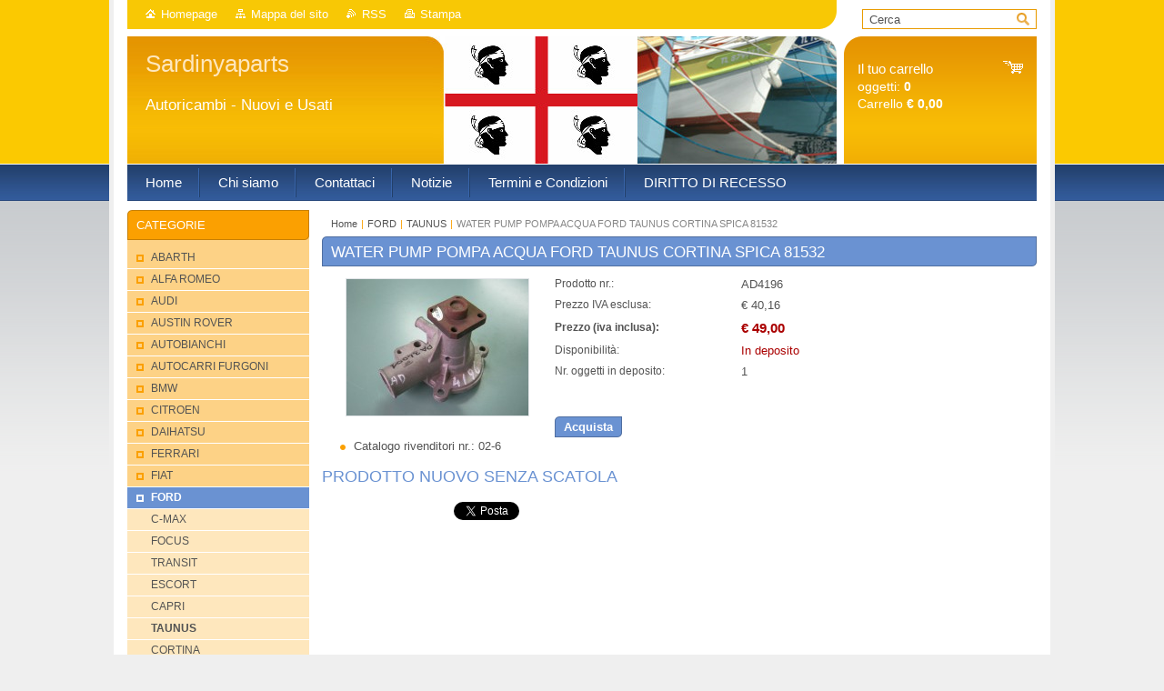

--- FILE ---
content_type: text/html; charset=UTF-8
request_url: https://www.sardinyaparts.com/products/water-pump-pompa-acqua-ford-taunus-cortina-spica-81532/
body_size: 8491
content:
<!--[if lte IE 9]><!DOCTYPE HTML PUBLIC "-//W3C//DTD HTML 4.01 Transitional//EN" "https://www.w3.org/TR/html4/loose.dtd"><![endif]-->
<!DOCTYPE html>

<!--[if IE]><html class="ie" lang="it"><![endif]-->
<!--[if gt IE 9]><!--> 
<html lang="it">
<!--<![endif]-->
<head>
	<!--[if lt IE 8]><meta http-equiv="X-UA-Compatible" content="IE=EmulateIE7"><![endif]--><!--[if IE 8]><meta http-equiv="X-UA-Compatible" content="IE=EmulateIE8"><![endif]--><!--[if IE 9]><meta http-equiv="X-UA-Compatible" content="IE=EmulateIE9"><![endif]-->
	<base href="https://www.sardinyaparts.com/">
  <meta charset="utf-8">
  <meta name="description" content="">
  <meta name="keywords" content="">
  <meta name="generator" content="Webnode">
  <meta name="apple-mobile-web-app-capable" content="yes">
  <meta name="apple-mobile-web-app-status-bar-style" content="black">
  <meta name="format-detection" content="telephone=no">
    <link rel="icon" type="image/svg+xml" href="/favicon.svg" sizes="any">  <link rel="icon" type="image/svg+xml" href="/favicon16.svg" sizes="16x16">  <link rel="icon" href="/favicon.ico">  <link rel="stylesheet" href="https://www.sardinyaparts.com/wysiwyg/system.style.css">
<link rel="canonical" href="https://www.sardinyaparts.com/products/water-pump-pompa-acqua-ford-taunus-cortina-spica-81532/">
<script type="text/javascript">(function(i,s,o,g,r,a,m){i['GoogleAnalyticsObject']=r;i[r]=i[r]||function(){
			(i[r].q=i[r].q||[]).push(arguments)},i[r].l=1*new Date();a=s.createElement(o),
			m=s.getElementsByTagName(o)[0];a.async=1;a.src=g;m.parentNode.insertBefore(a,m)
			})(window,document,'script','//www.google-analytics.com/analytics.js','ga');ga('create', 'UA-797705-6', 'auto',{"name":"wnd_header"});ga('wnd_header.set', 'dimension1', 'W1');ga('wnd_header.set', 'anonymizeIp', true);ga('wnd_header.send', 'pageview');var pageTrackerAllTrackEvent=function(category,action,opt_label,opt_value){ga('send', 'event', category, action, opt_label, opt_value)};</script>
  <link rel="alternate" type="application/rss+xml" href="https://sardinyaparts.com/rss/pf-all.xml" title="Tutti i prodotti">
  <link rel="alternate" type="application/rss+xml" href="https://sardinyaparts.com/rss/all.xml" title="Visualizza tutti gli articoli">
<!--[if lte IE 9]><style type="text/css">.cke_skin_webnode iframe {vertical-align: baseline !important;}</style><![endif]-->
	<title>WATER PUMP POMPA ACQUA FORD TAUNUS CORTINA SPICA 81532 :: Sardinyaparts</title>
	<meta name="robots" content="index, follow">
	<meta name="googlebot" content="index, follow">
	<link href="https://d11bh4d8fhuq47.cloudfront.net/_system/skins/v10/50001011/css/style.css" 
  rel="stylesheet" type="text/css" media="screen,projection,handheld,tv">
  <link href="https://d11bh4d8fhuq47.cloudfront.net/_system/skins/v10/50001011/css/print.css" rel="stylesheet" 
  type="text/css" media="print">
  <script type="text/javascript" src="https://d11bh4d8fhuq47.cloudfront.net/_system/skins/v10/50001011/js/functions.js">
  </script>
  <!--[if IE]>
  <script type="text/javascript" src="https://d11bh4d8fhuq47.cloudfront.net/_system/skins/v10/50001011/js/functions-ie.js">
  </script>
  <![endif]-->
        
	<!--[if gte IE 5]>
	<link rel="stylesheet" type="text/css" href="https://d11bh4d8fhuq47.cloudfront.net/_system/skins/v10/50001011/css/style-ie.css" media="screen,projection,handheld,tv">
	<![endif]-->

				<script type="text/javascript">
				/* <![CDATA[ */
					
					if (typeof(RS_CFG) == 'undefined') RS_CFG = new Array();
					RS_CFG['staticServers'] = new Array('https://d11bh4d8fhuq47.cloudfront.net/');
					RS_CFG['skinServers'] = new Array('https://d11bh4d8fhuq47.cloudfront.net/');
					RS_CFG['filesPath'] = 'https://www.sardinyaparts.com/_files/';
					RS_CFG['filesAWSS3Path'] = 'https://4aca536c42.clvaw-cdnwnd.com/afe62abe4f4e3842ff56659d636672b0/';
					RS_CFG['lbClose'] = 'Chiudi';
					RS_CFG['skin'] = 'default';
					if (!RS_CFG['labels']) RS_CFG['labels'] = new Array();
					RS_CFG['systemName'] = 'Webnode';
						
					RS_CFG['responsiveLayout'] = 0;
					RS_CFG['mobileDevice'] = 0;
					RS_CFG['labels']['copyPasteSource'] = 'Maggiori informazioni';
					
				/* ]]> */
				</script><script type="text/javascript" src="https://d11bh4d8fhuq47.cloudfront.net/_system/client/js/compressed/frontend.package.1-3-108.js?ph=4aca536c42"></script><style type="text/css"></style></head>

<body>	<!-- PAGE -->
	<div id="page">
		<div id="wrapper">

		 <!-- TOPBAR -->
     <div id="topBar">
        <ul id="quick">
          <li class="homepage"><a href="home/" 
          title="Vai alla Homepage">
          Homepage</a></li>            
          <li class="sitemap"><a href="/sitemap/" 
          title="Vai alla Mappa del sito">
          Mappa del sito</a></li>
          <li class="rss"><a href="/rss/" 
          title="Feed RSS">RSS          </a></li>
          <li class="print"><a href="#" onclick="window.print(); return false;" 
          title="Stampa la pagina">
          Stampa</a></li>
        </ul>
     </div>
		 <!-- /TOPBAR -->

     <!-- SEARCH -->
     


				<!-- SEARCH -->
				<div id="search" class="box">
					<div class="content">

		<form action="/search/" method="get" id="fulltextSearch">

							<fieldset>
								<label for="fulltextSearchText" class="hidden">Cerca:</label>
								<input type="text" id="fulltextSearchText" name="text" value="">
								<input class="submit" type="image" src="https://d11bh4d8fhuq47.cloudfront.net/_system/skins/v10/50001011/img/button-search.gif" alt="Cerca">
								<script type="text/javascript">

									var ftText = document.getElementById("fulltextSearchText");

									if ( ftText.value == "" )
										ftText.value = "Cerca";

									ftText.tabIndex = "1";

									// Doplneni udalosti onfocus a onblur na pole pro zadani vyhledavaneho textu
									ftText.onfocus	= function() { checkInputValue(this, "Cerca"); };
									ftText.onblur		= function() { checkInputValue(this, "Cerca"); };

									// Kontrola odesilaneho vyhledavaneho textu, aby se neodesilal vychozi text
									document.getElementById("fulltextSearch").onsubmit = function() { return checkFormValue("Cerca"); };

								</script>
							</fieldset>

		</form>

					</div><!-- / class="content" -->
				</div><!-- / id="search" class="box" -->
				<!-- / SEARCH -->


				<hr class="hidden">


				 <!-- / SEARCH --> 
		 
      
<!-- HEADER -->
<div id="header">
<div id="header_box">

        <!-- ILLUSTRATION -->
        <div id="illustration">
          <div id="logo"><a href="home/" title="Vai alla Homepage"><span id="rbcSystemIdentifierLogo">Sardinyaparts</span></a></div>				  <h3 id="slogan"><span id="rbcCompanySlogan" class="rbcNoStyleSpan">Autoricambi - Nuovi e Usati</span></h3>						      
          <img src="https://4aca536c42.clvaw-cdnwnd.com/afe62abe4f4e3842ff56659d636672b0/200006374-70446713fd/50000000.jpg?ph=4aca536c42" width="780" height="140" alt="">		
          <span class="masque"><!-- masque --></span>
				</div><!-- / id="illustration" -->
				<!-- / ILLUSTRATION -->

       <!-- cartInfo -->
        <div id="cartInfo">
				<div id="cartInfo_in">
			  <a href="es-cart/">				
				<span class="cart-title">Il tuo carrello</span><br />
        oggetti: 
				<span class="items">0</span><br />
        Carrello				<span class="price">€ 0,00</span>
        </a>
        </div><!-- /cartInfo_in --> 
        </div><!-- /cartInfo --> 
        <!-- /cartInfo -->    
        
</div><!-- /header_box --> 
</div><!-- / id="header" -->
<!-- / HEADER -->

      <!-- MENU --> 
			<hr class="hidden">
            <script type="text/javascript">
            /* <![CDATA[ */
                RubicusFrontendIns.addAbsoluteHeaderBlockId('menuzone');
            /* ]]> */
            </script>
        


      <div id="menuzone">


		<ul class="menu">
	<li class="first">
  
      <a href="/home/">
    
      <span>Home</span>
      
  </a>
  
  </li>
	<li>
  
      <a href="/chi-siamo/">
    
      <span>Chi siamo</span>
      
  </a>
  
  </li>
	<li>
  
      <a href="/contattaci/">
    
      <span>Contattaci</span>
      
  </a>
  
  </li>
	<li>
  
      <a href="/notizie/">
    
      <span>Notizie</span>
      
  </a>
  
  </li>
	<li>
  
      <a href="/termini-e-condizioni/">
    
      <span>Termini e Condizioni</span>
      
  </a>
  
  </li>
	<li class="last">
  
      <a href="/diritto-di-recesso/">
    
      <span>DIRITTO DI RECESSO</span>
      
  </a>
  
  </li>
</ul>

      </div>

					
			<hr class="hidden">
      <!-- /MENU -->




			<!-- MAIN ZONE -->
			<div id="main" class="floatRight">

				<hr class="hidden">

				<!-- NAVIGATOR -->
				<div id="pageNavigator" class="rbcContentBlock"><a href="/home/">Home</a><span> | </span><a href="/ford/">FORD</a><span> | </span><a href="/ford/taunus/">TAUNUS</a><span> | </span><span id="navCurrentPage">WATER PUMP POMPA ACQUA FORD TAUNUS CORTINA SPICA 81532</span><hr class="hidden"></div>				<!-- / NAVIGATOR -->

				<!-- CONTENT -->
				<div id="content">

					<!-- TOP ZONE ~ MAIN -->
					<div id="mainZone" class="colA">

          						<!-- SHOP DETAIL -->						<div class="box shop shopDetail products">							<div class="content detail">										<h1><span>WATER PUMP POMPA ACQUA FORD TAUNUS CORTINA SPICA 81532</span></h1>																<div class="leftBlock">																									<span class="image"><a href="/images/200000823-efc65f0bed/4196.jpg?s3=1" title="La pagina sarà visualizzata in una nuova finestra." onclick="return !window.open(this.href);"><img src="https://4aca536c42.clvaw-cdnwnd.com/afe62abe4f4e3842ff56659d636672b0/system_preview_200000823-efc65f0bed/4196.jpg" width="200" height="150" alt="WATER PUMP POMPA ACQUA FORD TAUNUS CORTINA SPICA 81532"></a></span>																				<div class="cleaner"><!-- / --></div>																		<ul class="rbcEshopProductDetails">										                                        <li>                                            <span class="title">Catalogo rivenditori nr.:</span>                                             <span class="value">02-6</span>                                        </li>        									</ul>																	</div>                                                                <div class="price">                                    <table>                                                                                                                        <tr>                                            <td class="title">Prodotto nr.:</td>                                            <td class="value">AD4196</td>                                        </tr>                                                                                                <tr>            <td class="title">Prezzo IVA esclusa:</td>            <td class="value">€ 40,16</td>        </tr>        <tr>        <td class="title"><strong>Prezzo (iva inclusa):</strong></td>        <td class="value">            <ins>€ 49,00</ins>                    </td>        </tr>                                                                                                									<tr class="rbcEshopStock-inStock">                                            <td class="title">Disponibilità:</td>                                             <td class="value">In deposito</td>                                        </tr>                                        		                                                                                   										<tr>                                            <td class="title">Nr. oggetti in deposito:</td>                                             <td class="value">1</td>                                        </tr>    	    	                                    </table>                                                                                        <form class="addToBasket" action="/products/water-pump-pompa-acqua-ford-taunus-cortina-spica-81532/" method="post">                    <div class="form">                                                                                                    <div class="accordion clearfix">                                                                                </div>                        <input type="hidden" name="quantity" id="quantity" value="1" maxlength="2">                        <input type="hidden" name="buyItem" value="200004197">                        <div class="button" onmouseout="this.className='button';" onmouseover="this.className='button hoverButton';"><div class="rightTop"><div class="leftBottom"><div class="rightBottom">                            <button type="submit">Acquista</button>                        </div></div></div></div>                        <div class="cleaner"><!-- / --></div>                    </div>                </form>                                           <div class="cleaner"><!-- / --></div>                                </div>                                                                <div class="cleaner"><!-- / --></div>								<div class="wsw">									<!-- WSW -->                                    <h2>PRODOTTO NUOVO SENZA SCATOLA</h2>
									<!-- / WSW -->								</div><!-- / class="wsw" -->								                                                                <div class="rbcBookmarks"><div id="rbcBookmarks200016089"></div></div>
		<script type="text/javascript">
			/* <![CDATA[ */
			Event.observe(window, 'load', function(){
				var bookmarks = '<div style=\"float:left;\"><div style=\"float:left;\"><iframe src=\"//www.facebook.com/plugins/like.php?href=https://www.sardinyaparts.com/products/water-pump-pompa-acqua-ford-taunus-cortina-spica-81532/&amp;send=false&amp;layout=button_count&amp;width=145&amp;show_faces=false&amp;action=like&amp;colorscheme=light&amp;font&amp;height=21&amp;appId=397846014145828&amp;locale=it_IT\" scrolling=\"no\" frameborder=\"0\" style=\"border:none; overflow:hidden; width:145px; height:21px; position:relative; top:1px;\" allowtransparency=\"true\"></iframe></div><div style=\"float:left;\"><a href=\"https://twitter.com/share\" class=\"twitter-share-button\" data-count=\"horizontal\" data-via=\"webnode\" data-lang=\"it\">Tweet</a></div><script type=\"text/javascript\">(function() {var po = document.createElement(\'script\'); po.type = \'text/javascript\'; po.async = true;po.src = \'//platform.twitter.com/widgets.js\';var s = document.getElementsByTagName(\'script\')[0]; s.parentNode.insertBefore(po, s);})();'+'<'+'/scr'+'ipt></div> <div class=\"addthis_toolbox addthis_default_style\" style=\"float:left;\"><a class=\"addthis_counter addthis_pill_style\"></a></div> <script type=\"text/javascript\">(function() {var po = document.createElement(\'script\'); po.type = \'text/javascript\'; po.async = true;po.src = \'https://s7.addthis.com/js/250/addthis_widget.js#pubid=webnode\';var s = document.getElementsByTagName(\'script\')[0]; s.parentNode.insertBefore(po, s);})();'+'<'+'/scr'+'ipt><div style=\"clear:both;\"></div>';
				$('rbcBookmarks200016089').innerHTML = bookmarks;
				bookmarks.evalScripts();
			});
			/* ]]> */
		</script>
																			</div><!-- / class="content detail" -->						</div><!-- / class="box shop shopDetail products" -->						<!-- / SHOP DETAIL -->						<hr class="hidden">		
					</div><!-- / id="mainZone" class="colA" -->
					<!-- / TOP ZONE ~ MAIN -->

					<!-- BOTTOM LEFT ZONE -->
					<div class="colC floatLeft">

          
          
					</div><!-- / class="colC floatLeft" -->
					<!-- / BOTTOM LEFT ZONE -->

					<!-- BOTTOM RIGHT ZONE -->
					<div class="colC floatRight">

          
           
					</div><!-- / class="colC floatRight" -->
					<!-- / BOTTOM RIGHT ZONE -->

				</div><!-- / id="content" -->
				<!-- / CONTENT -->

			</div><!-- / id="main" class="floatRight" -->
			<!-- / MAIN ZONE -->

			<!-- SIDEBAR -->
			<div id="sidebar" class="colD floatLeft">

                                      




				<!-- ESHOP CATEGORIES -->
				<div id="rbcEsCategories" class="box">
					<div class="content">

						<h2><span>Categorie</span></h2>

		<ul class="ProductCategories">
	<li class="first">		<a href="/abarth/">		<span>ABARTH</span>	</a>	</li>
	<li>		<a href="/alfa-romeo/">		<span>ALFA ROMEO</span>	</a>	</li>
	<li>		<a href="/audi/">		<span>AUDI</span>	</a>	</li>
	<li>		<a href="/austin-rover/">		<span>AUSTIN ROVER</span>	</a>	</li>
	<li>		<a href="/autobianchi/">		<span>AUTOBIANCHI</span>	</a>	</li>
	<li>		<a href="/autocarri-furgoni/">		<span>AUTOCARRI FURGONI</span>	</a>	</li>
	<li>		<a href="/bmw/">		<span>BMW</span>	</a>	</li>
	<li>		<a href="/citroen/">		<span>CITROEN</span>	</a>	</li>
	<li>		<a href="/daihatsu/">		<span>DAIHATSU</span>	</a>	</li>
	<li>		<a href="/ferrari/">		<span>FERRARI</span>	</a>	</li>
	<li>		<a href="/fiat/">		<span>FIAT</span>	</a>	</li>
	<li class="open selected">		<a href="/ford/">		<span>FORD</span>	</a>	
	<ul class="level1">
		<li class="first">		<a href="/ford/c-max/">		<span>C-MAX</span>	</a>	</li>
		<li>		<a href="/ford/focus/">		<span>FOCUS</span>	</a>	</li>
		<li>		<a href="/ford/transit/">		<span>TRANSIT</span>	</a>	</li>
		<li>		<a href="/ford/escort/">		<span>ESCORT</span>	</a>	</li>
		<li>		<a href="/ford/capri/">		<span>CAPRI</span>	</a>	</li>
		<li class="selected">		<a href="/ford/taunus/">		<span>TAUNUS</span>	</a>	</li>
		<li>		<a href="/ford/cortina/">		<span>CORTINA</span>	</a>	</li>
		<li>		<a href="/ford/fiesta/">		<span>FIESTA</span>	</a>	</li>
		<li>		<a href="/ford/sierra/">		<span>SIERRA</span>	</a>	</li>
		<li>		<a href="/ford/anglia/">		<span>ANGLIA</span>	</a>	</li>
		<li>		<a href="/ford/consul/">		<span>CONSUL</span>	</a>	</li>
		<li>		<a href="/ford/orion/">		<span>ORION</span>	</a>	</li>
		<li class="last">		<a href="/ford/granada/">		<span>GRANADA</span>	</a>	</li>
	</ul>
	</li>
	<li>		<a href="/innocenti/">		<span>INNOCENTI</span>	</a>	</li>
	<li>		<a href="/iveco/">		<span>IVECO OM FIAT</span>	</a>	</li>
	<li>		<a href="/jaguar/">		<span>JAGUAR</span>	</a>	</li>
	<li>		<a href="/lancia/">		<span>LANCIA</span>	</a>	</li>
	<li>		<a href="/land-rover/">		<span>LAND ROVER</span>	</a>	</li>
	<li>		<a href="/maserati/">		<span>MASERATI</span>	</a>	</li>
	<li>		<a href="/mg/">		<span>MG</span>	</a>	</li>
	<li>		<a href="/morris/">		<span>MORRIS</span>	</a>	</li>
	<li>		<a href="/mercedes/">		<span>MERCEDES</span>	</a>	</li>
	<li>		<a href="/motoveicoli-/">		<span>MOTOVEICOLI </span>	</a>	</li>
	<li>		<a href="/nissan/">		<span>NISSAN</span>	</a>	</li>
	<li>		<a href="/opel/">		<span>OPEL</span>	</a>	</li>
	<li>		<a href="/peugeot/">		<span>PEUGEOT</span>	</a>	</li>
	<li>		<a href="/porsche-924/">		<span>PORSCHE </span>	</a>	</li>
	<li>		<a href="/renault/">		<span>RENAULT</span>	</a>	</li>
	<li>		<a href="/rover/">		<span>ROVER</span>	</a>	</li>
	<li>		<a href="/saab/">		<span>SAAB</span>	</a>	</li>
	<li>		<a href="/seat/">		<span>SEAT</span>	</a>	</li>
	<li>		<a href="/simca/">		<span>SIMCA</span>	</a>	</li>
	<li>		<a href="/skoda/">		<span>SKODA</span>	</a>	</li>
	<li>		<a href="/suzuki/">		<span>SUZUKI</span>	</a>	</li>
	<li>		<a href="/talbot/">		<span>TALBOT</span>	</a>	</li>
	<li>		<a href="/toyota/">		<span>TOYOTA</span>	</a>	</li>
	<li>		<a href="/triumph/">		<span>TRIUMPH</span>	</a>	</li>
	<li>		<a href="/volkswagen/">		<span>VOLKSWAGEN</span>	</a>	</li>
	<li>		<a href="/accessori/">		<span>ACCESSORI</span>	</a>	</li>
	<li>		<a href="/alternatori/">		<span>ALTERNATORI</span>	</a>	</li>
	<li>		<a href="/ammortizzatori/">		<span>AMMORTIZZATORI</span>	</a>	</li>
	<li>		<a href="/assetti-sportivi/">		<span>ASSETTI SPORTIVI</span>	</a>	</li>
	<li>		<a href="/avantreno/">		<span>AVANTRENO</span>	</a>	</li>
	<li>		<a href="/cuscinetti/">		<span>CUSCINETTI</span>	</a>	</li>
	<li>		<a href="/candele-accensione/">		<span>CANDELE ACCENSIONE</span>	</a>	</li>
	<li>		<a href="/devio-luci2/">		<span>DEVIOLUCI</span>	</a>	</li>
	<li>		<a href="/dinamo/">		<span>DINAMO</span>	</a>	</li>
	<li>		<a href="/dinamotori/">		<span>DINAMOTORI</span>	</a>	</li>
	<li>		<a href="/fanaleria/">		<span>FANALERIA</span>	</a>	</li>
	<li>		<a href="/fasce-elastiche/">		<span>FASCE ELASTICHE</span>	</a>	</li>
	<li>		<a href="/filtri/">		<span>FILTRI</span>	</a>	</li>
	<li>		<a href="/galleggianti-serbatoio/">		<span>GALLEGGIANTI SERBATOIO</span>	</a>	</li>
	<li>		<a href="/impianto-elettrico/">		<span>IMPIANTO ELETTRICO</span>	</a>	</li>
	<li>		<a href="/kit-frizione/">		<span>KIT FRIZIONE</span>	</a>	</li>
	<li>		<a href="/ingranaggi-vari/">		<span>INGRANAGGI VARI</span>	</a>	</li>
	<li>		<a href="/kit-guarnizioni/">		<span>KIT GUARNIZIONI</span>	</a>	</li>
	<li>		<a href="/iniettori-e-componenti/">		<span>INIETTORI E COMPONENTI</span>	</a>	</li>
	<li>		<a href="/maniglie/">		<span>MANIGLIE</span>	</a>	</li>
	<li>		<a href="/marmitte/">		<span>MARMITTE</span>	</a>	</li>
	<li>		<a href="/motorini-avviamento/">		<span>MOTORINI AVVIAMENTO</span>	</a>	</li>
	<li>		<a href="/motore/">		<span>MOTORE</span>	</a>	</li>
	<li>		<a href="/mozzi/">		<span>MOZZI</span>	</a>	</li>
	<li>		<a href="/pompe/">		<span>POMPE</span>	</a>	</li>
	<li>		<a href="/scatole-guida/">		<span>SCATOLE GUIDA</span>	</a>	</li>
	<li>		<a href="/scritte-fregi/">		<span>SCRITTE FREGI</span>	</a>	</li>
	<li>		<a href="/sistema-frenante/">		<span>SISTEMA FRENANTE</span>	</a>	</li>
	<li>		<a href="/specchietti/">		<span>SPECCHIETTI</span>	</a>	</li>
	<li>		<a href="/tappi/">		<span>TAPPI</span>	</a>	</li>
	<li>		<a href="/testine-e-snodi/">		<span>TESTINE, SNODI E CROCIERE</span>	</a>	</li>
	<li>		<a href="/usato/">		<span>USATO</span>	</a>	</li>
	<li>		<a href="/usato-da-rigenerare/">		<span>USATO DA RIGENERARE </span>	</a>	</li>
	<li>		<a href="/vaschette-acqua/">		<span>VASCHETTE ACQUA </span>	</a>	</li>
	<li class="last">		<a href="/auto-incidentate/">		<span>AUTO INCIDENTATE</span>	</a>	</li>
</ul>

						</div><!-- / class="content" -->
					</div><!-- / id="rbcEshopCategories" class="box" -->
					<!-- / ESHOP CATEGORIES -->

					<hr class="hidden">


					




						<!-- CONTACT -->
						<div class="box contact">
							<div class="content">

								<h2><span>Contatti</span></h2>

		

								<address>
									<strong>FRATELLI ORRU&#039; SNC</strong>
									

									<br class="hidden">
									<span class="address">
Zona Industriale Nurri   SU<br />
09059
									</span>

	
									

									<br class="hidden">
									<span class="email">
										<a href="&#109;&#97;&#105;&#108;&#116;&#111;:&#111;&#114;&#114;&#117;&#115;&#110;&#99;&#64;&#103;&#109;&#97;&#105;&#108;&#46;&#99;&#111;&#109;"><span id="rbcContactEmail">&#111;&#114;&#114;&#117;&#115;&#110;&#99;&#64;&#103;&#109;&#97;&#105;&#108;&#46;&#99;&#111;&#109;</span></a>
									</span>

	
									

									<br class="hidden">
									<span class="phone">
0782 849777<br />
Whatsapp: 3899352689
									</span>

	
                                    
								</address>

		

							</div><!-- / class="content" -->
						</div><!-- / class="box contact" -->
						<!-- / CONTACT -->


						<hr class="hidden">


					




						<!-- WYSIWYG -->
						<div class="box wysiwyg">
							<div class="content wsw">
								<!-- WSW -->

		<p><img alt="" height="292" src="https://4aca536c42.clvaw-cdnwnd.com/afe62abe4f4e3842ff56659d636672b0/200000074-228f12382a/Logo Orrù 3.jpg" width="218"></p>


								<!-- / WSW -->
							</div><!-- / class="content wsw" -->
						</div><!-- / class="box wysiwyg" -->
						<!-- / WYSIWYG -->


						<hr class="hidden">


		


						<!-- WYSIWYG -->
						<div class="box wysiwyg">
							<div class="content wsw">
								<!-- WSW -->

		

								<!-- / WSW -->
							</div><!-- / class="content wsw" -->
						</div><!-- / class="box wysiwyg" -->
						<!-- / WYSIWYG -->


						<hr class="hidden">


		


						<!-- WYSIWYG -->
						<div class="box wysiwyg">
							<div class="content wsw">
								<!-- WSW -->

		

								<!-- / WSW -->
							</div><!-- / class="content wsw" -->
						</div><!-- / class="box wysiwyg" -->
						<!-- / WYSIWYG -->


						<hr class="hidden">


		

			</div><!-- / id="sidebar" class="colD floatLeft" -->
			<!-- / SIDEBAR -->

		</div><!-- / id="wrapper" -->

        
            <div id="languageSelect"></div>			
            

		<hr class="hidden">

		<!-- FOOTER -->
		<div id="footer">
			<p><span id="rbcFooterText" class="rbcNoStyleSpan">© 2014 Tutti i diritti riservati.</span></p>
			<p id="rubicus"><span class="rbcSignatureText">Powered by <a href="https://www.webnode.it?utm_source=brand&amp;utm_medium=footer&amp;utm_campaign=premium" rel="nofollow" >Webnode</a> E-shop</span></p>
		</div><!-- / id="footer" -->
		<!-- / FOOTER -->

	</div><!-- / id="page" -->
	<!-- / PAGE -->

<script src="https://d11bh4d8fhuq47.cloudfront.net/_system/skins/v10/50001011/js/Menu.js" type="text/javascript"></script>

    <script type="text/javascript">
    /* <![CDATA[ */

        build_menu();

    /* ]]> */
    </script>
    
    
	<script type="text/javascript">
		/* <![CDATA[ */

			RubicusFrontendIns.addObserver
			({

				onContentChange: function ()
				{
					RubicusFrontendIns.faqInit('faq', 'answerBlock');
				},

				onStartSlideshow: function()
				{
					$('slideshowControl').innerHTML	= 'Pausa';
					$('slideshowControl').title			= 'Interrompe la slideshow';
					slideshowHover($('slideshowControl'), true);

					$('slideshowControl').onclick		= RubicusFrontendIns.stopSlideshow.bind(RubicusFrontendIns);
				},

				onStopSlideshow: function()
				{
					$('slideshowControl').innerHTML	= 'Slideshow';
					$('slideshowControl').title			= 'Avvia la slide show';
					slideshowHover($('slideshowControl'), true);

					$('slideshowControl').onclick		= RubicusFrontendIns.startSlideshow.bind(RubicusFrontendIns);
				},

				onShowImage: function()
				{
					if (RubicusFrontendIns.isSlideshowMode())
					{
						$('slideshowControl').innerHTML	= 'Pausa';
						$('slideshowControl').title			= 'Interrompe la slideshow';
						slideshowHover($('slideshowControl'), false);

						$('slideshowControl').onclick		= RubicusFrontendIns.stopSlideshow.bind(RubicusFrontendIns);
					}
				}

			});

			RubicusFrontendIns.faqInit('faq', 'answerBlock');

			RubicusFrontendIns.addFileToPreload('https://d11bh4d8fhuq47.cloudfront.net/_system/skins/v10/50001011/img/loading.gif');
			RubicusFrontendIns.addFileToPreload('https://d11bh4d8fhuq47.cloudfront.net/_system/skins/v10/50001011/img/button-hover.png');
			RubicusFrontendIns.addFileToPreload('https://d11bh4d8fhuq47.cloudfront.net/_system/skins/v10/50001011/img/button-fulltext-hover.png');
			RubicusFrontendIns.addFileToPreload('https://d11bh4d8fhuq47.cloudfront.net/_system/skins/v10/50001011/img/slideshow-start-hover.png');
			RubicusFrontendIns.addFileToPreload('https://d11bh4d8fhuq47.cloudfront.net/_system/skins/v10/50001011/img/slideshow-pause-hover.png');

		/* ]]> */
	</script>

<div id="rbcFooterHtml"></div><script type="text/javascript">var keenTrackerCmsTrackEvent=function(id){if(typeof _jsTracker=="undefined" || !_jsTracker){return false;};try{var name=_keenEvents[id];var keenEvent={user:{u:_keenData.u,p:_keenData.p,lc:_keenData.lc,t:_keenData.t},action:{identifier:id,name:name,category:'cms',platform:'WND1',version:'2.1.157'},browser:{url:location.href,ua:navigator.userAgent,referer_url:document.referrer,resolution:screen.width+'x'+screen.height,ip:'3.135.61.175'}};_jsTracker.jsonpSubmit('PROD',keenEvent,function(err,res){});}catch(err){console.log(err)};};</script></body>
</html>
